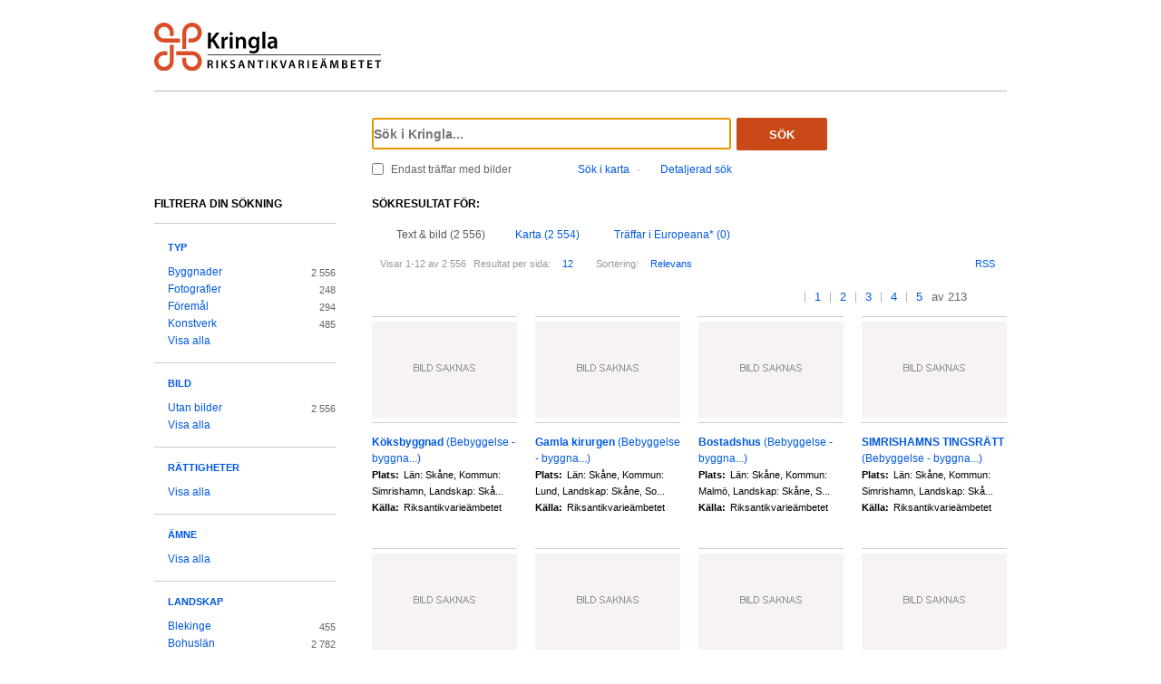

--- FILE ---
content_type: text/html;charset=UTF-8
request_url: https://www.kringla.nu/kringla/sok;jsessionid=22E81D5BA7FF6EFFB85C3E6981A26A38?filter=itemType%3Dbyggnad&filter=province%3Dsk
body_size: 15813
content:

<!DOCTYPE html>
<html lang="sv">
<head><script type="text/javascript" id="test">
/*<![CDATA[*/
window.onload = function () { var qEl = document.getElementById('query'); if (qEl) qEl.focus(); };
/*]]>*/
</script>
<script type="text/javascript" src="./wicket/resource/org.apache.wicket.resource.JQueryResourceReference/jquery/jquery-3.7.1-ver-962A4A135B116C30221466C5E4F0E7A1.js"></script>
<script type="text/javascript" src="./wicket/resource/org.apache.wicket.ajax.AbstractDefaultAjaxBehavior/res/js/wicket-ajax-jquery-ver-8CD946166F47E5DD4EADD165939FF57D.js"></script>
<script type="text/javascript" id="wicket-ajax-base-url">
/*<![CDATA[*/
Wicket.Ajax.baseUrl="sok?filter=itemType%3Dbyggnad&amp;filter=province%3Dsk";
/*]]>*/
</script>

<meta charset="utf-8">
<meta http-equiv="Content-Type" content="text/html; charset=UTF-8">
<!--[if lt IE 7]><meta content="no" http-equiv="imagetoolbar"><![endif]-->
<meta name="keywords" content="Kringla,Riksantikvarieämbetet">
<meta name="description" content="Kringla - Riksantikvarieämbetet">
<meta name="robots" content="index,follow">
<meta name="generator" content="Mogul AB | www.mogul.se | Wicket">
<meta property="og:title" content="Kringla">
<meta property="og:site_name" content="Kringla">
<meta property="og:url" content="https://kringla.nu/kringla/">
<meta property="og:image" content="https://kringla.nu/kringla/images/kringla_logo.gif">
<meta property="og:description" content="Kringla - Riksantikvarieämbetet">
<meta name="p:domain_verify" content="ee31da5683fe904b44ecfcee827d13e4"/>
<title>Kringla</title>
<link href="/kringla/favicon.ico" type="image/x-icon" rel="Shortcut Icon" />
<link rel="stylesheet" href="styles/stylesheet.css?v2" type="text/css" media="screen">
<link rel="stylesheet" href="styles/jquery.autocomplete.css" type="text/css" media="screen">
<link rel="stylesheet" href="styles/jquery.fancybox-1.3.4.css" type="text/css" media="screen">
<link rel="stylesheet" href="styles/custom.css" type="text/css" media="screen">
<!--[if lte IE 7]>
<link rel="stylesheet" href="styles/iefix.css" type="text/css" media="screen" charset="utf-8">
<![endif]-->
<!--[if lte IE 8]>
<link rel="stylesheet" href="styles/ie8.css" type="text/css" media="screen" charset="utf-8">
<![endif]-->
<script type="text/javascript" src="lib/jquery/jquery-1.3.2.min.js"></script>
<script type="text/javascript" src="lib/jquery/jquery.dropshadow.js"></script>
<script type="text/javascript" src="lib/jquery/ui.core.js"></script>
<script type="text/javascript" src="lib/jquery/ui.draggable.js"></script>
<script type="text/javascript" src="lib/jquery/ui.resizable.js"></script>
<script type="text/javascript" src="lib/jquery/ui.dialog.js"></script>
<script type="text/javascript" src="lib/jquery/jquery.highlight-3.js"></script>
<script type="text/javascript" src="lib/jquery/jquery.autocomplete.js"></script>
<script type="text/javascript" src="lib/jquery/jquery.scrollTo-min.js"></script>
<script type="text/javascript" src="lib/jquery/cookie.js"></script>
<script type="text/javascript" src="lib/kringla.js"></script>
<script type="text/javascript" src="lib/jquery/fancybox/jquery.fancybox-1.3.4.js"></script>
<link rel="stylesheet" href="styles/print.css" type="text/css" media="print">
<script type="text/javascript">
/*<![CDATA[*/
var _mtm = window._mtm = window._mtm || [];
_mtm.push({'mtm.startTime': (new Date().getTime()), 'event': 'mtm.Start'});
var d=document,
    g=d.createElement('script'),
    s=d.getElementsByTagName('script')[0];
g.async=true;
g.src='https://webstats.sgit.se/raa/matomo/js/container_8MkpsepO.js';
s.parentNode.insertBefore(g,s);
/*]]>*/
</script>
<script type="text/javascript">
/*<![CDATA[*/
var mt_k='cJbGErmgoUUS4h2xlfFK'
/*]]>*/
</script>
<link rel="alternate" type="application/rss+xml" title="Kringla" href="https://kringla.nu/kringla/feed/rss?filter=itemType%3Dbyggnad&amp;filter=province%3Dsk" id="gallery" ><script type="text/javascript">
/*<![CDATA[*/
Wicket.Event.add(window, "domready", function(event) { 
Wicket.Ajax.ajax({"u":"./sok;jsessionid=EE009F8054FC192320AC80509CB8EF01?0-1.0-body-detailedSearchDialogPanel-searchForm-dateFields-fromTime&filter=itemType%3Dbyggnad&filter=province%3Dsk","m":"POST","c":"detailedSearchDateFromField","e":"onblur"});;
Wicket.Ajax.ajax({"u":"./sok;jsessionid=EE009F8054FC192320AC80509CB8EF01?0-1.0-body-detailedSearchDialogPanel-searchForm-dateFields-toTime&filter=itemType%3Dbyggnad&filter=province%3Dsk","m":"POST","c":"detailedSearchDateToField","e":"onblur"});;
Wicket.Ajax.ajax({"u":"./sok;jsessionid=EE009F8054FC192320AC80509CB8EF01?0-1.0-body-detailedSearchDialogPanel-searchForm-timeType&filter=itemType%3Dbyggnad&filter=province%3Dsk","m":"POST","c":"timeType","e":"onchange"});;
Wicket.Event.publish(Wicket.Event.Topic.AJAX_HANDLERS_BOUND);
;});
/*]]>*/
</script>
</head>
<body class="result">
<script type="text/javascript">
/*<![CDATA[*/

$("body").addClass("js");
$(initKringla);

/*]]>*/
</script>

<div id="page">
<div id="head">
<div class="logo-header">
<a id="logo" href="."><img src="images/RAA_logo_farg_kringla-RGB.svg" alt="logotype image"></a>
</div>
<div id="search">
<form action="./sok;jsessionid=EE009F8054FC192320AC80509CB8EF01?0-1.-head-searchForm&amp;filter=itemType%3Dbyggnad&amp;filter=province%3Dsk" id="id1" method="post"><div id="id1_hf_0" hidden="" class="hidden-fields"></div>
<div>
<div class="query"><input type="text" id="query" placeholder="Sök i Kringla..." value="" name="query"></div>
<button id="dosearch" class="btnSearch" type="submit">Sök</button>
<label id="onlyimageschoice">
<input type="checkbox" id="onlyimages" name="onlyImagesCheckBox">
<span>Endast träffar med bilder</span>
</label>
</div>
<div id="morechoices">
<a class="button openMapDialog" href="#">Sök i karta</a>
<span class="spacerBar">&middot;</span>
<a class="button openDetailedSearchDialog" href="#">Detaljerad sök</a>
</div>
</form>
</div>
</div>
<div id="content">
<div id="article">

<div id="searchedfor">
<h1>
Sökresultat för:
</h1>
<span class="searchText highlightMe"></span>
</div>
<div id="filter1" class="filter">
<div id="topbar">
<ul class="tabs">
<li class="selected">
<a class="tabTxtImg" href="./sok;jsessionid=EE009F8054FC192320AC80509CB8EF01?filter=itemType%3Dbyggnad&amp;filter=province%3Dsk&amp;sokFlik=0"><span>Text &amp; bild (2 556)</span></a>
</li>
<li>
<a class="tabMap" href="./sok;jsessionid=EE009F8054FC192320AC80509CB8EF01?filter=itemType%3Dbyggnad&amp;filter=province%3Dsk&amp;sokFlik=1"><span>Karta (2 554)</span></a>
</li>
<li>
<a class="tabEuropeana" href="./sok;jsessionid=EE009F8054FC192320AC80509CB8EF01?filter=itemType%3Dbyggnad&amp;filter=province%3Dsk&amp;sokFlik=2" title="Endast sökning med vissa fält, ej filter, typ av objekt eller källa"><span>Träffar i Europeana* (0)</span></a>
</li>
</ul>

<div class="paging">

<div class="filter">
<form method="get" action="#">
<div>
<span>Visar 1-12 av 2 556</span>

<input type="hidden" name="filter" value="itemType=byggnad"><input type="hidden" name="filter" value="province=sk">


















<label>Resultat per sida:</label>
<select class="objectsperpage compact" name="antal">
<option selected="selected">12</option><option>24</option><option>48</option><option>96</option>
</select>


<label>Sortering:</label>
<select class="sortby compact" name="sort">
<option value="relevance" selected="selected">Relevans</option><option value="lastChangedDate">Senast ändrade</option><option value="addedToIndexDate">Senast inkomna till K-samsök</option><option value="itemLabel">Titel</option>
</select>

<input type="submit" value="Ok" class="nojs">
</div>
</form>
<div class="actions">

<a href="https://kringla.nu/kringla/feed/rss?filter=itemType%3Dbyggnad&amp;filter=province%3Dsk" class="rss" title="RSS">RSS</a>

</div>
</div>

<div class="pages">
<a class="first" title="Gå till första sidan">&lt;&lt;</a> <a class="prev" title="Gå till föregående sida">&lt;</a>

<a class="selected" title="Gå till sidan 1">1</a>

<a href="./sok;jsessionid=EE009F8054FC192320AC80509CB8EF01?filter=itemType%3Dbyggnad&amp;filter=province%3Dsk&amp;sida=2" title="Gå till sidan 2">2</a>

<a href="./sok;jsessionid=EE009F8054FC192320AC80509CB8EF01?filter=itemType%3Dbyggnad&amp;filter=province%3Dsk&amp;sida=3" title="Gå till sidan 3">3</a>

<a href="./sok;jsessionid=EE009F8054FC192320AC80509CB8EF01?filter=itemType%3Dbyggnad&amp;filter=province%3Dsk&amp;sida=4" title="Gå till sidan 4">4</a>

<a href="./sok;jsessionid=EE009F8054FC192320AC80509CB8EF01?filter=itemType%3Dbyggnad&amp;filter=province%3Dsk&amp;sida=5" title="Gå till sidan 5">5</a>

<span class="total"> av 213</span>
<a class="next" href="./sok;jsessionid=EE009F8054FC192320AC80509CB8EF01?filter=itemType%3Dbyggnad&amp;filter=province%3Dsk&amp;sida=2" title="Gå till nästa sida"></a> <a href="./sok;jsessionid=EE009F8054FC192320AC80509CB8EF01?filter=itemType%3Dbyggnad&amp;filter=province%3Dsk&amp;sida=213" class="last" title="Gå till sista sidan">&gt;&gt;</a>
</div>

</div>

</div>

<ul id="objects">

<li class="newline">
<a class="imgLink" href="./objekt;jsessionid=EE009F8054FC192320AC80509CB8EF01?filter=itemType%3Dbyggnad&amp;filter=province%3Dsk&amp;referens=raa/bbrb/21420000044857"><img alt="" src="images/itemtypes/image-icon-image-missing.png"></a>
<h2><a href="./objekt;jsessionid=EE009F8054FC192320AC80509CB8EF01?filter=itemType%3Dbyggnad&amp;filter=province%3Dsk&amp;referens=raa/bbrb/21420000044857"> <span class="highlightMe">Köksbyggnad</span> <span class="objecttype">(Bebyggelse - byggna...)</span></a></h2>
<dl>

<dt>Plats:</dt>
<dd class="highlightMe">Län: Skåne, Kommun: Simrishamn, Landskap: Skå...</dd>


<dt>Källa:</dt>
<dd class="highlightMe">Riksantikvarieämbetet</dd>

</dl>
</li>

<li>
<a class="imgLink" href="./objekt;jsessionid=EE009F8054FC192320AC80509CB8EF01?filter=itemType%3Dbyggnad&amp;filter=province%3Dsk&amp;referens=raa/bbrb/21420000050863"><img alt="" src="images/itemtypes/image-icon-image-missing.png"></a>
<h2><a href="./objekt;jsessionid=EE009F8054FC192320AC80509CB8EF01?filter=itemType%3Dbyggnad&amp;filter=province%3Dsk&amp;referens=raa/bbrb/21420000050863"> <span class="highlightMe">Gamla kirurgen</span> <span class="objecttype">(Bebyggelse - byggna...)</span></a></h2>
<dl>

<dt>Plats:</dt>
<dd class="highlightMe">Län: Skåne, Kommun: Lund, Landskap: Skåne, So...</dd>


<dt>Källa:</dt>
<dd class="highlightMe">Riksantikvarieämbetet</dd>

</dl>
</li>

<li>
<a class="imgLink" href="./objekt;jsessionid=EE009F8054FC192320AC80509CB8EF01?filter=itemType%3Dbyggnad&amp;filter=province%3Dsk&amp;referens=raa/bbr/21400000370186"><img alt="" src="images/itemtypes/image-icon-image-missing.png"></a>
<h2><a href="./objekt;jsessionid=EE009F8054FC192320AC80509CB8EF01?filter=itemType%3Dbyggnad&amp;filter=province%3Dsk&amp;referens=raa/bbr/21400000370186"> <span class="highlightMe">Bostadshus</span> <span class="objecttype">(Bebyggelse - byggna...)</span></a></h2>
<dl>

<dt>Plats:</dt>
<dd class="highlightMe">Län: Skåne, Kommun: Malmö, Landskap: Skåne, S...</dd>


<dt>Källa:</dt>
<dd class="highlightMe">Riksantikvarieämbetet</dd>

</dl>
</li>

<li>
<a class="imgLink" href="./objekt;jsessionid=EE009F8054FC192320AC80509CB8EF01?filter=itemType%3Dbyggnad&amp;filter=province%3Dsk&amp;referens=raa/bbr/21400000696779"><img alt="" src="images/itemtypes/image-icon-image-missing.png"></a>
<h2><a href="./objekt;jsessionid=EE009F8054FC192320AC80509CB8EF01?filter=itemType%3Dbyggnad&amp;filter=province%3Dsk&amp;referens=raa/bbr/21400000696779"> <span class="highlightMe">SIMRISHAMNS TINGSRÄTT</span> <span class="objecttype">(Bebyggelse - byggna...)</span></a></h2>
<dl>

<dt>Plats:</dt>
<dd class="highlightMe">Län: Skåne, Kommun: Simrishamn, Landskap: Skå...</dd>


<dt>Källa:</dt>
<dd class="highlightMe">Riksantikvarieämbetet</dd>

</dl>
</li>

<li class="newline">
<a class="imgLink" href="./objekt;jsessionid=EE009F8054FC192320AC80509CB8EF01?filter=itemType%3Dbyggnad&amp;filter=province%3Dsk&amp;referens=raa/bbr/21400000357173"><img alt="" src="images/itemtypes/image-icon-image-missing.png"></a>
<h2><a href="./objekt;jsessionid=EE009F8054FC192320AC80509CB8EF01?filter=itemType%3Dbyggnad&amp;filter=province%3Dsk&amp;referens=raa/bbr/21400000357173"> <span class="highlightMe">KOMMENDANTSFLYGELN</span> <span class="objecttype">(Bebyggelse - byggna...)</span></a></h2>
<dl>

<dt>Plats:</dt>
<dd class="highlightMe">Län: Skåne, Kommun: Landskrona, Landskap: Skå...</dd>


<dt>Källa:</dt>
<dd class="highlightMe">Riksantikvarieämbetet</dd>

</dl>
</li>

<li>
<a class="imgLink" href="./objekt;jsessionid=EE009F8054FC192320AC80509CB8EF01?filter=itemType%3Dbyggnad&amp;filter=province%3Dsk&amp;referens=raa/bbrb/21420000030222"><img alt="" src="images/itemtypes/image-icon-image-missing.png"></a>
<h2><a href="./objekt;jsessionid=EE009F8054FC192320AC80509CB8EF01?filter=itemType%3Dbyggnad&amp;filter=province%3Dsk&amp;referens=raa/bbrb/21420000030222"> <span class="highlightMe">Annelöv 51:1, hus nr 4</span> <span class="objecttype">(Bebyggelse - byggna...)</span></a></h2>
<dl>

<dt>Plats:</dt>
<dd class="highlightMe">Län: Skåne, Kommun: Landskrona, Landskap: Skå...</dd>


<dt>Källa:</dt>
<dd class="highlightMe">Riksantikvarieämbetet</dd>

</dl>
</li>

<li>
<a class="imgLink" href="./objekt;jsessionid=EE009F8054FC192320AC80509CB8EF01?filter=itemType%3Dbyggnad&amp;filter=province%3Dsk&amp;referens=raa/bbr/21000000974880"><img alt="" src="images/itemtypes/image-icon-image-missing.png"></a>
<h2><a href="./objekt;jsessionid=EE009F8054FC192320AC80509CB8EF01?filter=itemType%3Dbyggnad&amp;filter=province%3Dsk&amp;referens=raa/bbr/21000000974880"> <span class="highlightMe">Ej utrett</span> <span class="objecttype">(Bebyggelse - byggna...)</span></a></h2>
<dl>

<dt>Plats:</dt>
<dd class="highlightMe">Län: Skåne, Kommun: Kristianstad, Landskap: S...</dd>


<dt>Källa:</dt>
<dd class="highlightMe">Riksantikvarieämbetet</dd>

</dl>
</li>

<li>
<a class="imgLink" href="./objekt;jsessionid=EE009F8054FC192320AC80509CB8EF01?filter=itemType%3Dbyggnad&amp;filter=province%3Dsk&amp;referens=raa/bbr/21000000984724"><img alt="" src="images/itemtypes/image-icon-image-missing.png"></a>
<h2><a href="./objekt;jsessionid=EE009F8054FC192320AC80509CB8EF01?filter=itemType%3Dbyggnad&amp;filter=province%3Dsk&amp;referens=raa/bbr/21000000984724"> <span class="highlightMe">GYMNASTIKHUSET</span> <span class="objecttype">(Bebyggelse - byggna...)</span></a></h2>
<dl>

<dt>Plats:</dt>
<dd class="highlightMe">Län: Skåne, Kommun: Lund, Landskap: Skåne, So...</dd>


<dt>Källa:</dt>
<dd class="highlightMe">Riksantikvarieämbetet</dd>

</dl>
</li>

<li class="newline">
<a class="imgLink" href="./objekt;jsessionid=EE009F8054FC192320AC80509CB8EF01?filter=itemType%3Dbyggnad&amp;filter=province%3Dsk&amp;referens=raa/bbr/21000000972371"><img alt="" src="images/itemtypes/image-icon-image-missing.png"></a>
<h2><a href="./objekt;jsessionid=EE009F8054FC192320AC80509CB8EF01?filter=itemType%3Dbyggnad&amp;filter=province%3Dsk&amp;referens=raa/bbr/21000000972371"> <span class="highlightMe">HÖNSHUS</span> <span class="objecttype">(Bebyggelse - byggna...)</span></a></h2>
<dl>

<dt>Plats:</dt>
<dd class="highlightMe">Län: Skåne, Kommun: Helsingborg, Landskap: Sk...</dd>


<dt>Källa:</dt>
<dd class="highlightMe">Riksantikvarieämbetet</dd>

</dl>
</li>

<li>
<a class="imgLink" href="./objekt;jsessionid=EE009F8054FC192320AC80509CB8EF01?filter=itemType%3Dbyggnad&amp;filter=province%3Dsk&amp;referens=raa/bbr/21000000979501"><img alt="" src="images/itemtypes/image-icon-image-missing.png"></a>
<h2><a href="./objekt;jsessionid=EE009F8054FC192320AC80509CB8EF01?filter=itemType%3Dbyggnad&amp;filter=province%3Dsk&amp;referens=raa/bbr/21000000979501"> <span class="highlightMe">BOSTADSHUS</span> <span class="objecttype">(Bebyggelse - byggna...)</span></a></h2>
<dl>

<dt>Plats:</dt>
<dd class="highlightMe">Län: Skåne, Kommun: Örkelljunga, Landskap: Sk...</dd>


<dt>Källa:</dt>
<dd class="highlightMe">Riksantikvarieämbetet</dd>

</dl>
</li>

<li>
<a class="imgLink" href="./objekt;jsessionid=EE009F8054FC192320AC80509CB8EF01?filter=itemType%3Dbyggnad&amp;filter=province%3Dsk&amp;referens=raa/bbr/21000000995580"><img alt="" src="images/itemtypes/image-icon-image-missing.png"></a>
<h2><a href="./objekt;jsessionid=EE009F8054FC192320AC80509CB8EF01?filter=itemType%3Dbyggnad&amp;filter=province%3Dsk&amp;referens=raa/bbr/21000000995580"> <span class="highlightMe">Ej utrett</span> <span class="objecttype">(Bebyggelse - byggna...)</span></a></h2>
<dl>

<dt>Plats:</dt>
<dd class="highlightMe">Län: Skåne, Kommun: Sjöbo, Landskap: Skåne, S...</dd>


<dt>Källa:</dt>
<dd class="highlightMe">Riksantikvarieämbetet</dd>

</dl>
</li>

<li>
<a class="imgLink" href="./objekt;jsessionid=EE009F8054FC192320AC80509CB8EF01?filter=itemType%3Dbyggnad&amp;filter=province%3Dsk&amp;referens=raa/bbr/21000000997624"><img alt="" src="images/itemtypes/image-icon-image-missing.png"></a>
<h2><a href="./objekt;jsessionid=EE009F8054FC192320AC80509CB8EF01?filter=itemType%3Dbyggnad&amp;filter=province%3Dsk&amp;referens=raa/bbr/21000000997624"> <span class="highlightMe">HÄSTSTALLET</span> <span class="objecttype">(Bebyggelse - byggna...)</span></a></h2>
<dl>

<dt>Plats:</dt>
<dd class="highlightMe">Län: Skåne, Kommun: Höör, Landskap: Skåne, So...</dd>


<dt>Källa:</dt>
<dd class="highlightMe">Riksantikvarieämbetet</dd>

</dl>
</li>

</ul>

<div id="bottombar">
<div class="paging">
<div class="pages">
<a class="first" title="Gå till första sidan">&lt;&lt;</a> <a class="prev" title="Gå till föregående sida">&lt;</a>

<a class="selected" title="Gå till sidan 1">1</a>

<a href="./sok;jsessionid=EE009F8054FC192320AC80509CB8EF01?filter=itemType%3Dbyggnad&amp;filter=province%3Dsk&amp;sida=2" title="Gå till sidan 2">2</a>

<a href="./sok;jsessionid=EE009F8054FC192320AC80509CB8EF01?filter=itemType%3Dbyggnad&amp;filter=province%3Dsk&amp;sida=3" title="Gå till sidan 3">3</a>

<a href="./sok;jsessionid=EE009F8054FC192320AC80509CB8EF01?filter=itemType%3Dbyggnad&amp;filter=province%3Dsk&amp;sida=4" title="Gå till sidan 4">4</a>

<a href="./sok;jsessionid=EE009F8054FC192320AC80509CB8EF01?filter=itemType%3Dbyggnad&amp;filter=province%3Dsk&amp;sida=5" title="Gå till sidan 5">5</a>

<span class="total"> av 213</span>
<a class="next" href="./sok;jsessionid=EE009F8054FC192320AC80509CB8EF01?filter=itemType%3Dbyggnad&amp;filter=province%3Dsk&amp;sida=2" title="Gå till nästa sida"></a> <a href="./sok;jsessionid=EE009F8054FC192320AC80509CB8EF01?filter=itemType%3Dbyggnad&amp;filter=province%3Dsk&amp;sida=213" class="last" title="Gå till sista sidan">&gt;&gt;</a>
</div>
<div class="filter">
<form method="get" action="#">
<div>
<span>Visar 1-12 av 2 556</span>

<input type="hidden" name="filter" value="itemType=byggnad"><input type="hidden" name="filter" value="province=sk">


















<label>Resultat per sida:</label>
<select class="objectsperpage compact" name="antal">
<option selected="selected">12</option><option>24</option><option>48</option><option>96</option>
</select>


<label>Sortering:</label>
<select class="sortby compact" name="sort">
<option value="relevance" selected="selected">Relevans</option><option value="lastChangedDate">Senast ändrade</option><option value="addedToIndexDate">Senast inkomna till K-samsök</option><option value="itemLabel">Titel</option>
</select>

<input type="submit" value="Ok" class="nojs">
</div>
</form>
<div class="actions">

</div>
</div>
</div>
</div>
</div>

</div>
<div id="sidebar">
<h2>Filtrera din sökning</h2>

<ul class="filtertree">
<li class="open"><a href="#" class="filterheading">Typ</a>

<div class="nodecontent">
<ul>
<li class="selected">
<a href="./sok;jsessionid=EE009F8054FC192320AC80509CB8EF01?filter=province%3Dsk">Byggnader</a>
<span class="count">2 556</span>
</li><li class="notselected">
<a href="./sok;jsessionid=EE009F8054FC192320AC80509CB8EF01?filter=itemType%3Dbyggnad&amp;filter=itemType%3Dfoto&amp;filter=province%3Dsk">Fotografier</a>
<span class="count">248</span>
</li><li class="notselected">
<a href="./sok;jsessionid=EE009F8054FC192320AC80509CB8EF01?filter=itemType%3Dbyggnad&amp;filter=itemType%3Dobjekt/f%C3%B6rem%C3%A5l&amp;filter=province%3Dsk">Föremål</a>
<span class="count">294</span>
</li><li class="notselected">
<a href="./sok;jsessionid=EE009F8054FC192320AC80509CB8EF01?filter=itemType%3Dkonstverk&amp;filter=itemType%3Dbyggnad&amp;filter=province%3Dsk">Konstverk</a>
<span class="count">485</span>
</li><li class="hidden faded hideable">
<a disabled="disabled">Bearbetning/interaktiva resurser</a>
<span class="count">0</span>
</li><li class="hidden faded hideable">
<a disabled="disabled">Berättelser</a>
<span class="count">0</span>
</li><li class="hidden faded hideable">
<a disabled="disabled">Dokument</a>
<span class="count">0</span>
</li><li class="hidden faded hideable">
<a disabled="disabled">Film/video</a>
<span class="count">0</span>
</li><li class="hidden faded hideable">
<a disabled="disabled">Grupper</a>
<span class="count">0</span>
</li><li class="hidden faded hideable">
<a disabled="disabled">Historiska händelser</a>
<span class="count">0</span>
</li><li class="hidden faded hideable">
<a disabled="disabled">Kartor</a>
<span class="count">0</span>
</li><li class="hidden faded hideable">
<a disabled="disabled">Koncept</a>
<span class="count">0</span>
</li><li class="hidden faded hideable">
<a disabled="disabled">Kulturlämningar</a>
<span class="count">0</span>
</li><li class="hidden faded hideable">
<a disabled="disabled">Kulturmiljöer</a>
<span class="count">0</span>
</li><li class="hidden faded hideable">
<a disabled="disabled">Litteratur</a>
<span class="count">0</span>
</li><li class="hidden faded hideable">
<a disabled="disabled">Ljud</a>
<span class="count">0</span>
</li><li class="hidden faded hideable">
<a disabled="disabled">Okänd</a>
<span class="count">0</span>
</li><li class="hidden faded hideable">
<a disabled="disabled">Organisationer</a>
<span class="count">0</span>
</li><li class="hidden faded hideable">
<a disabled="disabled">Personer</a>
<span class="count">0</span>
</li><li class="hidden faded hideable">
<a disabled="disabled">Ritningar</a>
<span class="count">0</span>
</li><li class="hidden faded hideable">
<a disabled="disabled">Samlingar</a>
<span class="count">0</span>
</li><li class="hidden faded hideable">
<a disabled="disabled">Teckningar</a>
<span class="count">0</span>
</li><li class="hidden faded hideable">
<a disabled="disabled">Utställningar</a>
<span class="count">0</span>
</li>

<li>
<a href="#" class="showall">Visa alla</a>
</li>
<li class="hidden hideable">
<a href="#" class="hideall">Dölj</a>
</li>

</ul>
</div>

</li><li class="open"><a href="#" class="filterheading">Bild</a>

<div class="nodecontent">
<ul>
<li class="notselected">
<a href="./sok;jsessionid=EE009F8054FC192320AC80509CB8EF01?filter=itemType%3Dbyggnad&amp;filter=thumbnailExists%3Dn&amp;filter=province%3Dsk">Utan bilder</a>
<span class="count">2 556</span>
</li><li class="hidden faded hideable">
<a disabled="disabled">Med bilder</a>
<span class="count">0</span>
</li>

<li>
<a href="#" class="showall">Visa alla</a>
</li>
<li class="hidden hideable">
<a href="#" class="hideall">Dölj</a>
</li>

</ul>
</div>

</li><li class="open"><a href="#" class="filterheading">Rättigheter</a>

<div class="nodecontent">
<ul>
<li class="hidden faded hideable">
<a disabled="disabled">by</a>
<span class="count">0</span>
</li><li class="hidden faded hideable">
<a disabled="disabled">by-nc</a>
<span class="count">0</span>
</li><li class="hidden faded hideable">
<a disabled="disabled">by-nc-nd</a>
<span class="count">0</span>
</li><li class="hidden faded hideable">
<a disabled="disabled">by-nc-sa</a>
<span class="count">0</span>
</li><li class="hidden faded hideable">
<a disabled="disabled">by-nd</a>
<span class="count">0</span>
</li><li class="hidden faded hideable">
<a disabled="disabled">by-sa</a>
<span class="count">0</span>
</li><li class="hidden faded hideable">
<a disabled="disabled">cc0</a>
<span class="count">0</span>
</li><li class="hidden faded hideable">
<a disabled="disabled">inc</a>
<span class="count">0</span>
</li><li class="hidden faded hideable">
<a disabled="disabled">inc-edu</a>
<span class="count">0</span>
</li><li class="hidden faded hideable">
<a disabled="disabled">inc-eu-ow</a>
<span class="count">0</span>
</li><li class="hidden faded hideable">
<a disabled="disabled">pdmark</a>
<span class="count">0</span>
</li>

<li>
<a href="#" class="showall">Visa alla</a>
</li>
<li class="hidden hideable">
<a href="#" class="hideall">Dölj</a>
</li>

</ul>
</div>

</li><li class="open"><a href="#" class="filterheading">Ämne</a>

<div class="nodecontent">
<ul>
<li class="hidden faded hideable">
<a disabled="disabled">Arkeologi</a>
<span class="count">0</span>
</li><li class="hidden faded hideable">
<a disabled="disabled">Konst</a>
<span class="count">0</span>
</li><li class="hidden faded hideable">
<a disabled="disabled">Kulturhistoria</a>
<span class="count">0</span>
</li><li class="hidden faded hideable">
<a disabled="disabled">Miljö</a>
<span class="count">0</span>
</li><li class="hidden faded hideable">
<a disabled="disabled">Natur</a>
<span class="count">0</span>
</li>

<li>
<a href="#" class="showall">Visa alla</a>
</li>
<li class="hidden hideable">
<a href="#" class="hideall">Dölj</a>
</li>

</ul>
</div>

</li><li class="open"><a href="#" class="filterheading">Landskap</a>

<div class="nodecontent">
<ul>
<li class="notselected">
<a href="./sok;jsessionid=EE009F8054FC192320AC80509CB8EF01?filter=itemType%3Dbyggnad&amp;filter=province%3Dsk&amp;filter=province%3Dbl">Blekinge</a>
<span class="count">455</span>
</li><li class="notselected">
<a href="./sok;jsessionid=EE009F8054FC192320AC80509CB8EF01?filter=itemType%3Dbyggnad&amp;filter=province%3Dsk&amp;filter=province%3Dbo">Bohuslän</a>
<span class="count">2 782</span>
</li><li class="notselected">
<a href="./sok;jsessionid=EE009F8054FC192320AC80509CB8EF01?filter=itemType%3Dbyggnad&amp;filter=province%3Dsk&amp;filter=province%3Ddr">Dalarna</a>
<span class="count">745</span>
</li><li class="notselected">
<a href="./sok;jsessionid=EE009F8054FC192320AC80509CB8EF01?filter=itemType%3Dbyggnad&amp;filter=province%3Dsk&amp;filter=province%3Dds">Dalsland</a>
<span class="count">1 508</span>
</li><li class="notselected">
<a href="./sok;jsessionid=EE009F8054FC192320AC80509CB8EF01?filter=itemType%3Dbyggnad&amp;filter=province%3Dsk&amp;filter=province%3Dgo">Gotland</a>
<span class="count">1 151</span>
</li><li class="notselected">
<a href="./sok;jsessionid=EE009F8054FC192320AC80509CB8EF01?filter=itemType%3Dbyggnad&amp;filter=province%3Dsk&amp;filter=province%3Dg%C3%A4">Gästrikland</a>
<span class="count">199</span>
</li><li class="notselected">
<a href="./sok;jsessionid=EE009F8054FC192320AC80509CB8EF01?filter=itemType%3Dbyggnad&amp;filter=province%3Dsk&amp;filter=province%3Dha">Halland</a>
<span class="count">9 939</span>
</li><li class="notselected">
<a href="./sok;jsessionid=EE009F8054FC192320AC80509CB8EF01?filter=itemType%3Dbyggnad&amp;filter=province%3Dsk&amp;filter=province%3Dhs">Hälsingland</a>
<span class="count">3 800</span>
</li><li class="notselected">
<a href="./sok;jsessionid=EE009F8054FC192320AC80509CB8EF01?filter=itemType%3Dbyggnad&amp;filter=province%3Dsk&amp;filter=province%3Dhr">Härjedalen</a>
<span class="count">124</span>
</li><li class="notselected">
<a href="./sok;jsessionid=EE009F8054FC192320AC80509CB8EF01?filter=itemType%3Dbyggnad&amp;filter=province%3Dsk&amp;filter=province%3Dj%C3%A4">Jämtland</a>
<span class="count">12 446</span>
</li><li class="notselected">
<a href="./sok;jsessionid=EE009F8054FC192320AC80509CB8EF01?filter=itemType%3Dbyggnad&amp;filter=province%3Dla&amp;filter=province%3Dsk">Lappland</a>
<span class="count">329</span>
</li><li class="notselected">
<a href="./sok;jsessionid=EE009F8054FC192320AC80509CB8EF01?filter=itemType%3Dbyggnad&amp;filter=province%3Dsk&amp;filter=province%3Dme">Medelpad</a>
<span class="count">159</span>
</li><li class="notselected">
<a href="./sok;jsessionid=EE009F8054FC192320AC80509CB8EF01?filter=itemType%3Dbyggnad&amp;filter=province%3Dnb&amp;filter=province%3Dsk">Norrbotten</a>
<span class="count">336</span>
</li><li class="notselected">
<a href="./sok;jsessionid=EE009F8054FC192320AC80509CB8EF01?filter=itemType%3Dbyggnad&amp;filter=province%3Dn%C3%A4&amp;filter=province%3Dsk">Närke</a>
<span class="count">311</span>
</li><li class="selected">
<a href="./sok;jsessionid=EE009F8054FC192320AC80509CB8EF01?filter=itemType%3Dbyggnad">Skåne</a>
<span class="count">2 556</span>
</li><li class="notselected">
<a href="./sok;jsessionid=EE009F8054FC192320AC80509CB8EF01?filter=itemType%3Dbyggnad&amp;filter=province%3Dsk&amp;filter=province%3Dsm">Småland</a>
<span class="count">3 707</span>
</li><li class="notselected">
<a href="./sok;jsessionid=EE009F8054FC192320AC80509CB8EF01?filter=itemType%3Dbyggnad&amp;filter=province%3Ds%C3%B6&amp;filter=province%3Dsk">Södermanland</a>
<span class="count">1 034</span>
</li><li class="notselected">
<a href="./sok;jsessionid=EE009F8054FC192320AC80509CB8EF01?filter=itemType%3Dbyggnad&amp;filter=province%3Dsk&amp;filter=province%3Dup">Uppland</a>
<span class="count">34 599</span>
</li><li class="notselected">
<a href="./sok;jsessionid=EE009F8054FC192320AC80509CB8EF01?filter=itemType%3Dbyggnad&amp;filter=province%3Dsk&amp;filter=province%3Dvr">Värmland</a>
<span class="count">3 640</span>
</li><li class="notselected">
<a href="./sok;jsessionid=EE009F8054FC192320AC80509CB8EF01?filter=itemType%3Dbyggnad&amp;filter=province%3Dsk&amp;filter=province%3Dvb">Västerbotten</a>
<span class="count">317</span>
</li><li class="notselected">
<a href="./sok;jsessionid=EE009F8054FC192320AC80509CB8EF01?filter=itemType%3Dbyggnad&amp;filter=province%3Dvg&amp;filter=province%3Dsk">Västergötland</a>
<span class="count">15 226</span>
</li><li class="notselected">
<a href="./sok;jsessionid=EE009F8054FC192320AC80509CB8EF01?filter=itemType%3Dbyggnad&amp;filter=province%3Dsk&amp;filter=province%3Dvs">Västmanland</a>
<span class="count">2 580</span>
</li><li class="notselected">
<a href="./sok;jsessionid=EE009F8054FC192320AC80509CB8EF01?filter=itemType%3Dbyggnad&amp;filter=province%3Dsk&amp;filter=province%3D%C3%A5n">Ångermanland</a>
<span class="count">4 896</span>
</li><li class="notselected">
<a href="./sok;jsessionid=EE009F8054FC192320AC80509CB8EF01?filter=itemType%3Dbyggnad&amp;filter=province%3D%C3%B6l&amp;filter=province%3Dsk">Öland</a>
<span class="count">155</span>
</li><li class="notselected">
<a href="./sok;jsessionid=EE009F8054FC192320AC80509CB8EF01?filter=itemType%3Dbyggnad&amp;filter=province%3D%C3%B6g&amp;filter=province%3Dsk">Östergötland</a>
<span class="count">1 023</span>
</li>

</ul>
</div>

</li><li class="open"><a href="#" class="filterheading">Från tidsperiod</a>

<div class="nodecontent">
<ul>
<li class="hidden faded hideable">
<a disabled="disabled">1400-tal</a>
<span class="count">0</span>
</li><li class="hidden faded hideable">
<a disabled="disabled">1500-tal</a>
<span class="count">0</span>
</li><li class="hidden faded hideable">
<a disabled="disabled">1600-tal</a>
<span class="count">0</span>
</li><li class="hidden faded hideable">
<a disabled="disabled">1700-tal</a>
<span class="count">0</span>
</li><li class="hidden faded hideable">
<a disabled="disabled">1800-tal</a>
<span class="count">0</span>
</li><li class="hidden faded hideable">
<a disabled="disabled">1900-tal</a>
<span class="count">0</span>
</li><li class="hidden faded hideable">
<a disabled="disabled">2000-tal</a>
<span class="count">0</span>
</li><li class="hidden faded hideable">
<a disabled="disabled">Antiken</a>
<span class="count">0</span>
</li><li class="hidden faded hideable">
<a disabled="disabled">Bronsålder</a>
<span class="count">0</span>
</li><li class="hidden faded hideable">
<a disabled="disabled">Bronsålder period v</a>
<span class="count">0</span>
</li><li class="hidden faded hideable">
<a disabled="disabled">Bronsålder period vi</a>
<span class="count">0</span>
</li><li class="hidden faded hideable">
<a disabled="disabled">Bysantinska riket</a>
<span class="count">0</span>
</li><li class="hidden faded hideable">
<a disabled="disabled">Dalrunor</a>
<span class="count">0</span>
</li><li class="hidden faded hideable">
<a disabled="disabled">Folkvandringstid</a>
<span class="count">0</span>
</li><li class="hidden faded hideable">
<a disabled="disabled">Förhistorisk tid</a>
<span class="count">0</span>
</li><li class="hidden faded hideable">
<a disabled="disabled">Förromersk järnålder</a>
<span class="count">0</span>
</li><li class="hidden faded hideable">
<a disabled="disabled">Gropkeramisk</a>
<span class="count">0</span>
</li><li class="hidden faded hideable">
<a disabled="disabled">Högmedeltid</a>
<span class="count">0</span>
</li><li class="hidden faded hideable">
<a disabled="disabled">Järnålder</a>
<span class="count">0</span>
</li><li class="hidden faded hideable">
<a disabled="disabled">Medeltid</a>
<span class="count">0</span>
</li><li class="hidden faded hideable">
<a disabled="disabled">Medeltid?</a>
<span class="count">0</span>
</li><li class="hidden faded hideable">
<a disabled="disabled">Mellanmesolitikum</a>
<span class="count">0</span>
</li><li class="hidden faded hideable">
<a disabled="disabled">Mellanneolitikum</a>
<span class="count">0</span>
</li><li class="hidden faded hideable">
<a disabled="disabled">Mesolitikum</a>
<span class="count">0</span>
</li><li class="hidden faded hideable">
<a disabled="disabled">Neolitikum</a>
<span class="count">0</span>
</li><li class="hidden faded hideable">
<a disabled="disabled">Nyare tid</a>
<span class="count">0</span>
</li><li class="hidden faded hideable">
<a disabled="disabled">Odaterad</a>
<span class="count">0</span>
</li><li class="hidden faded hideable">
<a disabled="disabled">Okänd?</a>
<span class="count">0</span>
</li><li class="hidden faded hideable">
<a disabled="disabled">Okänd datering</a>
<span class="count">0</span>
</li><li class="hidden faded hideable">
<a disabled="disabled">Qin</a>
<span class="count">0</span>
</li><li class="hidden faded hideable">
<a disabled="disabled">Romersk järnålder</a>
<span class="count">0</span>
</li><li class="hidden faded hideable">
<a disabled="disabled">Senmedeltid</a>
<span class="count">0</span>
</li><li class="hidden faded hideable">
<a disabled="disabled">Senmesolitikum</a>
<span class="count">0</span>
</li><li class="hidden faded hideable">
<a disabled="disabled">Senneolitikum</a>
<span class="count">0</span>
</li><li class="hidden faded hideable">
<a disabled="disabled">Sentida</a>
<span class="count">0</span>
</li><li class="hidden faded hideable">
<a disabled="disabled">Sentida?</a>
<span class="count">0</span>
</li><li class="hidden faded hideable">
<a disabled="disabled">Stenålder</a>
<span class="count">0</span>
</li><li class="hidden faded hideable">
<a disabled="disabled">Tidig medeltid</a>
<span class="count">0</span>
</li><li class="hidden faded hideable">
<a disabled="disabled">Tidigmesolitikum</a>
<span class="count">0</span>
</li><li class="hidden faded hideable">
<a disabled="disabled">Tidigmodern tid</a>
<span class="count">0</span>
</li><li class="hidden faded hideable">
<a disabled="disabled">Tidigneolitikum</a>
<span class="count">0</span>
</li><li class="hidden faded hideable">
<a disabled="disabled">Urnordisk</a>
<span class="count">0</span>
</li><li class="hidden faded hideable">
<a disabled="disabled">Urnordisk?</a>
<span class="count">0</span>
</li><li class="hidden faded hideable">
<a disabled="disabled">Urnordisk/vikingatid</a>
<span class="count">0</span>
</li><li class="hidden faded hideable">
<a disabled="disabled">Utgår</a>
<span class="count">0</span>
</li><li class="hidden faded hideable">
<a disabled="disabled">Vendeltid</a>
<span class="count">0</span>
</li><li class="hidden faded hideable">
<a disabled="disabled">Vikingatid</a>
<span class="count">0</span>
</li><li class="hidden faded hideable">
<a disabled="disabled">Vikingatid?</a>
<span class="count">0</span>
</li><li class="hidden faded hideable">
<a disabled="disabled">Vikingatid/medeltid</a>
<span class="count">0</span>
</li><li class="hidden faded hideable">
<a disabled="disabled">Yngre bronsålder</a>
<span class="count">0</span>
</li><li class="hidden faded hideable">
<a disabled="disabled">Yngre järnålder</a>
<span class="count">0</span>
</li><li class="hidden faded hideable">
<a disabled="disabled">Yngre mesolitikum</a>
<span class="count">0</span>
</li><li class="hidden faded hideable">
<a disabled="disabled">Yngre stenålder</a>
<span class="count">0</span>
</li><li class="hidden faded hideable">
<a disabled="disabled">Äldre järnålder</a>
<span class="count">0</span>
</li><li class="hidden faded hideable">
<a disabled="disabled">Äldre mesolitikum</a>
<span class="count">0</span>
</li><li class="hidden faded hideable">
<a disabled="disabled">Äldre stenålder</a>
<span class="count">0</span>
</li>

<li>
<a href="#" class="showall">Visa alla</a>
</li>
<li class="hidden hideable">
<a href="#" class="hideall">Dölj</a>
</li>

</ul>
</div>

</li><li class="open"><a href="#" class="filterheading">Ansvarig institution</a>

<div class="nodecontent">
<ul>
<li class="notselected">
<a href="./sok;jsessionid=EE009F8054FC192320AC80509CB8EF01?filter=itemType%3Dbyggnad&amp;filter=province%3Dsk&amp;filter=serviceOrganization%3Dra%C3%A4">Riksantikvarieämbetet</a>
<span class="count">2 556</span>
</li><li class="hidden faded hideable">
<a disabled="disabled">Aeroseum</a>
<span class="count">0</span>
</li><li class="hidden faded hideable">
<a disabled="disabled">Ajtte, Svenskt Fjäll- och Samemuseum</a>
<span class="count">0</span>
</li><li class="hidden faded hideable">
<a disabled="disabled">Apotekarsocieteten</a>
<span class="count">0</span>
</li><li class="hidden faded hideable">
<a disabled="disabled">Arkitektur- och designcentrum</a>
<span class="count">0</span>
</li><li class="hidden faded hideable">
<a disabled="disabled">Arlanda flygsamlingar</a>
<span class="count">0</span>
</li><li class="hidden faded hideable">
<a disabled="disabled">Armémuseum</a>
<span class="count">0</span>
</li><li class="hidden faded hideable">
<a disabled="disabled">Arsenalen</a>
<span class="count">0</span>
</li><li class="hidden faded hideable">
<a disabled="disabled">Bild Linköping</a>
<span class="count">0</span>
</li><li class="hidden faded hideable">
<a disabled="disabled">Blekinge museum</a>
<span class="count">0</span>
</li><li class="hidden faded hideable">
<a disabled="disabled">Bohusläns museum</a>
<span class="count">0</span>
</li><li class="hidden faded hideable">
<a disabled="disabled">Dalarnas museum</a>
<span class="count">0</span>
</li><li class="hidden faded hideable">
<a disabled="disabled">Dansmuseet</a>
<span class="count">0</span>
</li><li class="hidden faded hideable">
<a disabled="disabled">Dramawebben</a>
<span class="count">0</span>
</li><li class="hidden faded hideable">
<a disabled="disabled">Enköpings museum</a>
<span class="count">0</span>
</li><li class="hidden faded hideable">
<a disabled="disabled">Etnografiska museet</a>
<span class="count">0</span>
</li><li class="hidden faded hideable">
<a disabled="disabled">Falbygdens museum</a>
<span class="count">0</span>
</li><li class="hidden faded hideable">
<a disabled="disabled">Flygvapenmuseum</a>
<span class="count">0</span>
</li><li class="hidden faded hideable">
<a disabled="disabled">Forsviks bruk</a>
<span class="count">0</span>
</li><li class="hidden faded hideable">
<a disabled="disabled">Försvarsmuseum Boden</a>
<span class="count">0</span>
</li><li class="hidden faded hideable">
<a disabled="disabled">Gamla Linköping</a>
<span class="count">0</span>
</li><li class="hidden faded hideable">
<a disabled="disabled">Gotlands försvarsmuseum</a>
<span class="count">0</span>
</li><li class="hidden faded hideable">
<a disabled="disabled">Gotlands Museum</a>
<span class="count">0</span>
</li><li class="hidden faded hideable">
<a disabled="disabled">Grenna museum</a>
<span class="count">0</span>
</li><li class="hidden faded hideable">
<a disabled="disabled">Göteborgs naturhistoriska museum</a>
<span class="count">0</span>
</li><li class="hidden faded hideable">
<a disabled="disabled">Göteborgs stadsmuseum</a>
<span class="count">0</span>
</li><li class="hidden faded hideable">
<a disabled="disabled">Hemslöjden</a>
<span class="count">0</span>
</li><li class="hidden faded hideable">
<a disabled="disabled">Hemsö fästning</a>
<span class="count">0</span>
</li><li class="hidden faded hideable">
<a disabled="disabled">Hälsinglands Museum</a>
<span class="count">0</span>
</li><li class="hidden faded hideable">
<a disabled="disabled">Jamtli</a>
<span class="count">0</span>
</li><li class="hidden faded hideable">
<a disabled="disabled">Järnvägsmuseet</a>
<span class="count">0</span>
</li><li class="hidden faded hideable">
<a disabled="disabled">Jönköpings läns museum</a>
<span class="count">0</span>
</li><li class="hidden faded hideable">
<a disabled="disabled">Kalmar läns museum</a>
<span class="count">0</span>
</li><li class="hidden faded hideable">
<a disabled="disabled">Karlsborgs fästningsmuseum</a>
<span class="count">0</span>
</li><li class="hidden faded hideable">
<a disabled="disabled">Kulturen</a>
<span class="count">0</span>
</li><li class="hidden faded hideable">
<a disabled="disabled">Kulturmagasinet, Helsingborgs museer</a>
<span class="count">0</span>
</li><li class="hidden faded hideable">
<a disabled="disabled">Kulturparken Småland</a>
<span class="count">0</span>
</li><li class="hidden faded hideable">
<a disabled="disabled">Köpings museum</a>
<span class="count">0</span>
</li><li class="hidden faded hideable">
<a disabled="disabled">Litografiska Museet</a>
<span class="count">0</span>
</li><li class="hidden faded hideable">
<a disabled="disabled">Livrustkammaren och Skoklosters slott med Stiftelsen Hallwylska museet</a>
<span class="count">0</span>
</li><li class="hidden faded hideable">
<a disabled="disabled">Länsmuseet Gävleborg</a>
<span class="count">0</span>
</li><li class="hidden faded hideable">
<a disabled="disabled">Malmö museer</a>
<span class="count">0</span>
</li><li class="hidden faded hideable">
<a disabled="disabled">Marinmuseum</a>
<span class="count">0</span>
</li><li class="hidden faded hideable">
<a disabled="disabled">Medelhavsmuseet</a>
<span class="count">0</span>
</li><li class="hidden faded hideable">
<a disabled="disabled">Miliseum</a>
<span class="count">0</span>
</li><li class="hidden faded hideable">
<a disabled="disabled">Norrbottens museum</a>
<span class="count">0</span>
</li><li class="hidden faded hideable">
<a disabled="disabled">Postmuseum</a>
<span class="count">0</span>
</li><li class="hidden faded hideable">
<a disabled="disabled">Region Skånes medicinhistoriska samlingar</a>
<span class="count">0</span>
</li><li class="hidden faded hideable">
<a disabled="disabled">Riksidrottsmuseum</a>
<span class="count">0</span>
</li><li class="hidden faded hideable">
<a disabled="disabled">Sjöhistoriska museet</a>
<span class="count">0</span>
</li><li class="hidden faded hideable">
<a disabled="disabled">Skansen</a>
<span class="count">0</span>
</li><li class="hidden faded hideable">
<a disabled="disabled">Skellefteå museum</a>
<span class="count">0</span>
</li><li class="hidden faded hideable">
<a disabled="disabled">Snus- och Tändsticksmuseum</a>
<span class="count">0</span>
</li><li class="hidden faded hideable">
<a disabled="disabled">Sounds of Changes</a>
<span class="count">0</span>
</li><li class="hidden faded hideable">
<a disabled="disabled">Statens historiska museer</a>
<span class="count">0</span>
</li><li class="hidden faded hideable">
<a disabled="disabled">Stiftelsen Nordiska museet</a>
<span class="count">0</span>
</li><li class="hidden faded hideable">
<a disabled="disabled">Sundsvalls museum</a>
<span class="count">0</span>
</li><li class="hidden faded hideable">
<a disabled="disabled">Svenskt HällristningsForskningsArkiv</a>
<span class="count">0</span>
</li><li class="hidden faded hideable">
<a disabled="disabled">Sveriges hembygdsförbund</a>
<span class="count">0</span>
</li><li class="hidden faded hideable">
<a disabled="disabled">Sveriges militärhistoriska arv</a>
<span class="count">0</span>
</li><li class="hidden faded hideable">
<a disabled="disabled">Sörmlands museum</a>
<span class="count">0</span>
</li><li class="hidden faded hideable">
<a disabled="disabled">Teknikland</a>
<span class="count">0</span>
</li><li class="hidden faded hideable">
<a disabled="disabled">Tekniska museet</a>
<span class="count">0</span>
</li><li class="hidden faded hideable">
<a disabled="disabled">Teleseum</a>
<span class="count">0</span>
</li><li class="hidden faded hideable">
<a disabled="disabled">the unstraight museum</a>
<span class="count">0</span>
</li><li class="hidden faded hideable">
<a disabled="disabled">Trelleborgs museum</a>
<span class="count">0</span>
</li><li class="hidden faded hideable">
<a disabled="disabled">Upplandsmuseet</a>
<span class="count">0</span>
</li><li class="hidden faded hideable">
<a disabled="disabled">Uppsala universitet</a>
<span class="count">0</span>
</li><li class="hidden faded hideable">
<a disabled="disabled">Vasamuseet</a>
<span class="count">0</span>
</li><li class="hidden faded hideable">
<a disabled="disabled">Vaxholms Fästnings Museum</a>
<span class="count">0</span>
</li><li class="hidden faded hideable">
<a disabled="disabled">Väg- och trafikhistoriska samlingen</a>
<span class="count">0</span>
</li><li class="hidden faded hideable">
<a disabled="disabled">Vänermuseet</a>
<span class="count">0</span>
</li><li class="hidden faded hideable">
<a disabled="disabled">Vänersborgs museum</a>
<span class="count">0</span>
</li><li class="hidden faded hideable">
<a disabled="disabled">Världskulturmuseet</a>
<span class="count">0</span>
</li><li class="hidden faded hideable">
<a disabled="disabled">Värmdö kommun</a>
<span class="count">0</span>
</li><li class="hidden faded hideable">
<a disabled="disabled">Värmlands museum</a>
<span class="count">0</span>
</li><li class="hidden faded hideable">
<a disabled="disabled">Västarvet</a>
<span class="count">0</span>
</li><li class="hidden faded hideable">
<a disabled="disabled">Västergötlands museum</a>
<span class="count">0</span>
</li><li class="hidden faded hideable">
<a disabled="disabled">Västernorrlands museum</a>
<span class="count">0</span>
</li><li class="hidden faded hideable">
<a disabled="disabled">Västmanlands läns museum</a>
<span class="count">0</span>
</li><li class="hidden faded hideable">
<a disabled="disabled">Örebro läns museum</a>
<span class="count">0</span>
</li><li class="hidden faded hideable">
<a disabled="disabled">Östasiatiska museet</a>
<span class="count">0</span>
</li><li class="hidden faded hideable">
<a disabled="disabled">Östergötlands museum</a>
<span class="count">0</span>
</li><li class="hidden faded hideable">
<a disabled="disabled">Österlens museum</a>
<span class="count">0</span>
</li>

<li>
<a href="#" class="showall">Visa alla</a>
</li>
<li class="hidden hideable">
<a href="#" class="hideall">Dölj</a>
</li>

</ul>
</div>

</li>
</ul>

</div>
</div>
<div id="footer">
<ul id="sections">
<li class="first">
<h2>Om Kringla</h2>
<ul>
<li><a href="https://www.raa.se/hitta-information/kringla/om-kringla/">Om söktjänsten</a></li>
<li><a href="https://www.raa.se/aktuellt/information-enligt-dataskyddsforordningen">Hantering av personuppgifter</a></li>
<li><a href="https://www.raa.se/hitta-information/k-samsok/institutioner-anslutna/">Anslutna institutioner</a></li>
<li><a href="https://www.raa.se/om-riksantikvarieambetet/">Om Riksantikvarieämbetet</a></li>
<li><a href="https://www.raa.se/hitta-information/kringla/lattlast-om-kringla/">Lättläst om Kringla</a></li>
</ul>
</li>
<li>
<h2>Kontakt</h2>
<ul>
<li><a href="https://www.raa.se/hitta-information/kringla/kontakt/">Kontakta Kringla</a></li>
</ul>
</li>
<li aria-hidden></li>
<li aria-hidden></li>
<li class="last">
<p>I Kringla kan du söka i flera av Sveriges museers och arkivs samlingar. Här hittar du information om fornlämningar, byggnadsminnen, kyrkor, föremål och fotografier. Kringla använder information hämtad från <a href="http://www.kulturarvsdata.se">K-samsök</a> och <a href="http://www.europeana.eu">Europeana</a>.</p>
<a href="https://www.raa.se"><img src="images/RAA_logo_farg_rgb.svg" alt=""></a>
</li>
</ul>
</div>
<script type="text/javascript">
/*<![CDATA[*/

const query = $('#head').attr('data-query');
if (typeof query !== 'undefined') {
highlight(query);
}

/*]]>*/
</script>
</div>

<div id="detailedSearchDialog" class="hidden">
<div id="detailedsearch">
<form action="./sok;jsessionid=EE009F8054FC192320AC80509CB8EF01?0-1.-body-detailedSearchDialogPanel-searchForm&amp;filter=itemType%3Dbyggnad&amp;filter=province%3Dsk" id="id2" method="post"><div id="id2_hf_0" hidden="" class="hidden-fields"></div>
<div>
<div class="query"><input type="text" id="detailedsearchquery" value="" name="text" title="Fritextsökning"></div>
<div class="errorText" id="id3">

</div>
<div class="searchField">
<label for="item">Vad söker du?</label>
<div class="detailedSearchQueryShort">
<input id="item" type="text" name="item" value=""/>
</div>
</div>
<div class="searchField">
<label for="place">Var?</label>
<div class="detailedSearchQueryShort">
<input id="place" type="text" name="place" value=""/>
</div>
</div>
<div class="searchField lastCol">
<label for="actor">Person/Organisation</label>
<div class="detailedSearchQueryShort">
<input id="actor" type="text" name="actor" value=""/>
</div>
</div>
<div class="endline"></div>
<div class="searchField">
<label for="timeType">När?</label>
<div class="detailedSearchQueryShort">
<select id="timeType" name="timeType">
<option selected="selected" value="0">Årtal</option>
<option value="1">Period</option>
</select>
</div>
</div>
<div id="id4">
<div class="searchField">
<label for="detailedSearchDateFromField">Från</label>
<div id="detailedSearchDateFrom" class="detailedSearchQueryShort">
<input type="text" id="detailedSearchDateFromField" name="dateFields:fromTime" value=""/>
</div>
</div>
<div class="searchField lastCol">
<label for="detailedSearchDateToField">Till</label>
<div id="detailedSearchDateTo" class="detailedSearchQueryShort">
<input type="text" id="detailedSearchDateToField" name="dateFields:toTime" value=""/>
</div>
</div>
</div>
<div class="hidden" id="id5">
<div class="searchField lastCol">
<label for="toPeriod">Period</label>
<div class="detailedSearchQueryShort">
<select id="toPeriod" name="periodFields:timePeriod">
<option selected="selected" value="">Alla perioder</option>
<option value="1400-tal">1400-tal</option>
<option value="1500-tal">1500-tal</option>
<option value="1600-tal">1600-tal</option>
<option value="1700-tal">1700-tal</option>
<option value="1800-tal">1800-tal</option>
<option value="1900-tal">1900-tal</option>
<option value="2000-tal">2000-tal</option>
<option value="antiken">Antiken</option>
<option value="bronsålder">Bronsålder</option>
<option value="bronsålder period v">Bronsålder period v</option>
<option value="bronsålder period vi">Bronsålder period vi</option>
<option value="bysantinska riket">Bysantinska riket</option>
<option value="dalrunor">Dalrunor</option>
<option value="folkvandringstid">Folkvandringstid</option>
<option value="förhistorisk tid">Förhistorisk tid</option>
<option value="förromersk järnålder">Förromersk järnålder</option>
<option value="gropkeramisk">Gropkeramisk</option>
<option value="högmedeltid">Högmedeltid</option>
<option value="järnålder">Järnålder</option>
<option value="medeltid">Medeltid</option>
<option value="medeltid?">Medeltid?</option>
<option value="mellanmesolitikum">Mellanmesolitikum</option>
<option value="mellanneolitikum">Mellanneolitikum</option>
<option value="mesolitikum">Mesolitikum</option>
<option value="neolitikum">Neolitikum</option>
<option value="nyare tid">Nyare tid</option>
<option value="odaterad">Odaterad</option>
<option value="okänd?">Okänd?</option>
<option value="okänd datering">Okänd datering</option>
<option value="qin">Qin</option>
<option value="romersk järnålder">Romersk järnålder</option>
<option value="senmedeltid">Senmedeltid</option>
<option value="senmesolitikum">Senmesolitikum</option>
<option value="senneolitikum">Senneolitikum</option>
<option value="sentida">Sentida</option>
<option value="sentida?">Sentida?</option>
<option value="stenålder">Stenålder</option>
<option value="tidig medeltid">Tidig medeltid</option>
<option value="tidigmesolitikum">Tidigmesolitikum</option>
<option value="tidigmodern tid">Tidigmodern tid</option>
<option value="tidigneolitikum">Tidigneolitikum</option>
<option value="urnordisk">Urnordisk</option>
<option value="urnordisk?">Urnordisk?</option>
<option value="urnordisk/vikingatid">Urnordisk/vikingatid</option>
<option value="utgår">Utgår</option>
<option value="vendeltid">Vendeltid</option>
<option value="vikingatid">Vikingatid</option>
<option value="vikingatid?">Vikingatid?</option>
<option value="vikingatid/medeltid">Vikingatid/medeltid</option>
<option value="yngre bronsålder">Yngre bronsålder</option>
<option value="yngre järnålder">Yngre järnålder</option>
<option value="yngre mesolitikum">Yngre mesolitikum</option>
<option value="yngre stenålder">Yngre stenålder</option>
<option value="äldre järnålder">Äldre järnålder</option>
<option value="äldre mesolitikum">Äldre mesolitikum</option>
<option value="äldre stenålder">Äldre stenålder</option>
</select>
</div>
</div>
</div>
<div class="endline"></div>
<div class="searchField wideSpacing">
<label for="title">Titel på objekt</label>
<div class="detailedSearchQueryMedium">
<input id="title" type="text" name="p::title" value=""/>
</div>
</div>
<div class="searchField lastCol">
<label for="id">Id-nummer</label>
<div class="detailedSearchQueryMedium">
<input id="id" type="text" name="p::id" value=""/>
</div>
</div>
<div class="endline"></div>
<div class="searchField wideSpacing">
<label for="objectType">Typ av objekt</label>
<div class="detailedSearchQueryMedium">
<select id="objectType" name="objectType">
<option selected="selected" value="">Alla typer av objekt</option>
<option value="3d-modell">3d-modell</option>
<option value="bearbetning/interaktiv resurs">Bearbetning/interaktiv resurs</option>
<option value="berättelse">Berättelse</option>
<option value="bok">Bok</option>
<option value="byggnad">Byggnad</option>
<option value="dokument">Dokument</option>
<option value="film/video">Film/video</option>
<option value="foto">Foto</option>
<option value="grupp">Grupp</option>
<option value="historisk händelse">Historisk händelse</option>
<option value="karta">Karta</option>
<option value="koncept">Koncept</option>
<option value="konstverk">Konstverk</option>
<option value="kulturlämning">Kulturlämning</option>
<option value="kulturmiljö">Kulturmiljö</option>
<option value="ljud">Ljud</option>
<option value="objekt/föremål">Objekt/föremål</option>
<option value="organisation">Organisation</option>
<option value="person">Person</option>
<option value="ritning">Ritning</option>
<option value="samling">Samling</option>
<option value="teckning">Teckning</option>
<option value="utställning">Utställning</option>
</select>
</div>
</div>
<div class="searchField lastCol">
<label for="source">Källa</label>
<div class="detailedSearchQueryMedium">
<select id="source" name="source">
<option selected="selected" value="">Alla källor</option>
<option value="aero">Aeroseum</option>
<option value="ajtte">Ájtte, Svenskt Fjäll- och Samemuseum</option>
<option value="aps">Apotekarsocieteten</option>
<option value="arkm">Arkitekturmuseet</option>
<option value="s-afs">Arlanda flygsamlingar</option>
<option value="arme">Armémuseum</option>
<option value="s-ars">Arsenalen</option>
<option value="s-bl">Bild Linköping</option>
<option value="blm">Blekinge museum</option>
<option value="bhm">Bohusläns museum</option>
<option value="s-dm">Dalarnas museum</option>
<option value="s-dans">Dansmuseet</option>
<option value="dramawebben">Dramawebben</option>
<option value="enk">Enköpings museum</option>
<option value="smvk-em">Etnografiska museet</option>
<option value="s-fbm">Falbygdens museum</option>
<option value="s-fv">Flygvapenmuseum</option>
<option value="s-fb">Forsviks bruk</option>
<option value="fmb">Försvarsmuseum Boden</option>
<option value="s-gl">Gamla Linköping</option>
<option value="gfm">Gotlands försvarsmuseum</option>
<option value="s-gom">Gotlands Museum</option>
<option value="s-gre">Grenna Museum Andréexpeditionen Polarcenter</option>
<option value="gnm">Göteborgs naturhistoriska museum</option>
<option value="gsm">Göteborgs stadsmuseum</option>
<option value="hs">Hemslöjdens samlingar</option>
<option value="heo">Hemsö fästning</option>
<option value="s-hm">Hälsinglands Museum</option>
<option value="jlm">Jamtli</option>
<option value="s-jvm">Järnvägsmuseet</option>
<option value="jm">Jönköpings läns museum</option>
<option value="ka">Kalmar läns museum</option>
<option value="kbg">Karlsborgs fästningsmuseum</option>
<option value="kulturen">Kulturen</option>
<option value="hem">Kulturmagasinet, Helsingborgs museer</option>
<option value="s-kps">Kulturparken Småland / Smålands museum</option>
<option value="s-kop">Köpings museum</option>
<option value="litografiska">Litografiska</option>
<option value="lsh">Livrustkammaren och Skoklosters slott med Stiftelsen Hallwylska museet</option>
<option value="s-xlm">Länsmuseet Gävleborg</option>
<option value="mm">Malmö Museer</option>
<option value="smm-mm">Marinmuseum</option>
<option value="smvk-mm">Medelhavsmuseet</option>
<option value="mili">Miliseum</option>
<option value="nomu">Nordiska museet</option>
<option value="nbm">Norrbottens museum</option>
<option value="pm">Postmuseum</option>
<option value="rsms">Region Skånes medicinhistoriska samlingar</option>
<option value="raä">Riksantikvarieämbetet</option>
<option value="rim">Riksidrottsmuseum</option>
<option value="smm-sm">Sjöhistoriska museet</option>
<option value="sk">Skansen</option>
<option value="skm">Skellefteå museum</option>
<option value="s-st">Snus- och Tändsticksmuseum</option>
<option value="soc">Sounds of Changes</option>
<option value="shm">Statens historiska museum</option>
<option value="sm">Sundsvalls museum</option>
<option value="shfa">Svenskt hällristningsforskningsarkiv</option>
<option value="shf">Sveriges hembygdsförbund</option>
<option value="smha">Sveriges Militärhistoriska arv</option>
<option value="slm">Sörmlands museum</option>
<option value="jfl">Teknikland</option>
<option value="s-tek">Tekniska museet</option>
<option value="tes">Teleseum</option>
<option value="the unstraight museum">The unstraight museum</option>
<option value="tr">Trelleborgs museum</option>
<option value="upmu">Upplandsmuseet</option>
<option value="uu">Uppsala universitet</option>
<option value="smm-vm">Vasamuseet</option>
<option value="vax">Vaxholms Fästnings Museum</option>
<option value="s-vvm">Väg- och trafikhistoriska samlingen</option>
<option value="vm">Vänermuseet</option>
<option value="vbg">Vänersborgs museum</option>
<option value="smvk-vkm">Världskulturmuseet</option>
<option value="s-vkn">Värmdö kommun</option>
<option value="s-vlm">Värmlands Museum</option>
<option value="imvg">Västarvet</option>
<option value="s-vgm">Västergötlands museum</option>
<option value="s-ylm">Västernorrlands museum</option>
<option value="s-uvlm">Västmanlands läns museum</option>
<option value="s-olm">Örebro läns museum</option>
<option value="smvk-om">Östasiatiska museet</option>
<option value="s-om">Östergötlands museum</option>
<option value="osmu">Österlens museum</option>
</select>
</div>
</div>
<div class="endline"></div>
<div id="bottom">
<label id="detailedonlyimageschoice">
<input type="checkbox" name="onlyImages">
<span>Endast träffar med bilder</span>
</label>
<button class="dialogsearch btnSearch" type="submit"></button>
</div>
</div>
</form>
</div>
<div class="detailedSearchDialogFooter">
<a class="button closeDetailedOpenMapSearch" href="#">Sök i karta</a>
<span class="spacerBar">&middot;</span>
Detaljerad sök
<span class="spacerBar">&middot;</span>
<a class="button closeDetailedSearchDialog" href="#">Stäng</a>
</div>
</div>
<div id="mapDialog" class="hidden">
<h2>Kartsökning</h2>
<p>Zooma in/ut till det område du vill söka i och klicka på 'sök i område'.</p>
<div id="mapSearchCanvas" style="width: 100%; height: 300px;"></div>
<form action="./sok;jsessionid=EE009F8054FC192320AC80509CB8EF01?0-1.-body-mapDialogPanel-searchForm&amp;filter=itemType%3Dbyggnad&amp;filter=province%3Dsk" class="map-search" id="id6" method="post"><div id="id6_hf_0" hidden="" class="hidden-fields"></div>
<input class="map-search_input" type="text" id="mapsearchquery" value="" name="text" title="Komplettera med sökord">
<input type="hidden" name="dialogBoundingBox" id="dialogBoundingBox" value="">
<button class="map-search_btn" type="submit">Sök i område</button>
</form>
<div class="mapDialogFooter">
Sök i karta
<span class="spacerBar">&middot;</span>
<a class="button closeMapOpenDetailedSearch" href="#">Detaljerad sök</a>
<span class="spacerBar">&middot;</span>
<a class="button closeMapDialog" href="#">Stäng</a>
</div>
</div>
<script type="text/javascript" src="dist/bundle.js"></script>
</body>
</html>
